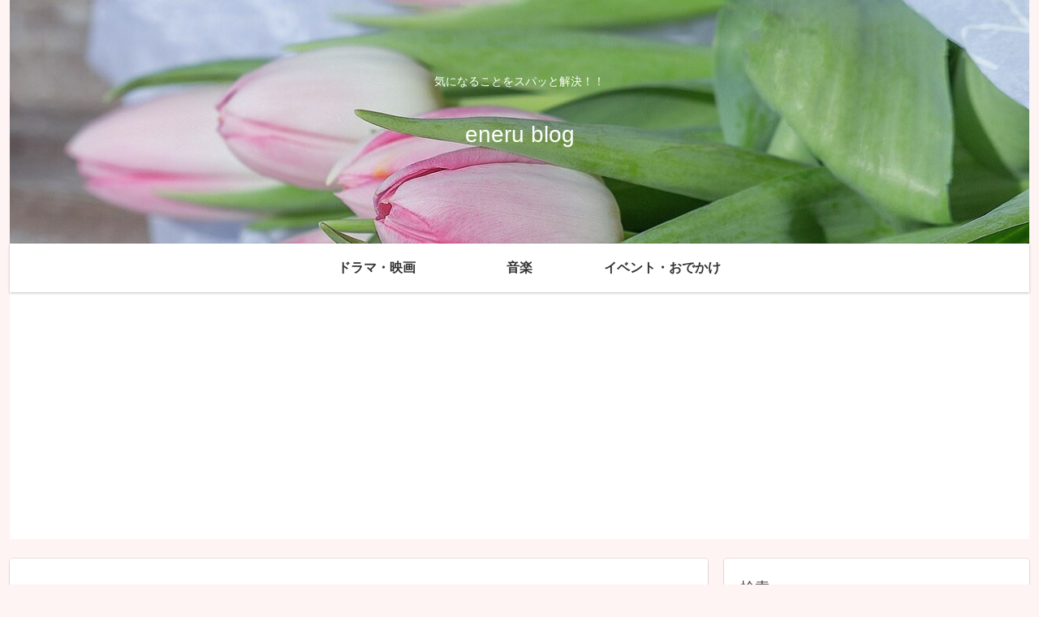

--- FILE ---
content_type: text/html; charset=utf-8
request_url: https://www.google.com/recaptcha/api2/anchor?ar=1&k=6LcQf4EkAAAAADFtGk92haxRWKjqYKP5zCrC9IKI&co=aHR0cHM6Ly9nb29kcGVvcGxlLW1vdmllMjAxOS5jb206NDQz&hl=en&v=PoyoqOPhxBO7pBk68S4YbpHZ&size=invisible&anchor-ms=20000&execute-ms=30000&cb=svtz5cf1rgpw
body_size: 48739
content:
<!DOCTYPE HTML><html dir="ltr" lang="en"><head><meta http-equiv="Content-Type" content="text/html; charset=UTF-8">
<meta http-equiv="X-UA-Compatible" content="IE=edge">
<title>reCAPTCHA</title>
<style type="text/css">
/* cyrillic-ext */
@font-face {
  font-family: 'Roboto';
  font-style: normal;
  font-weight: 400;
  font-stretch: 100%;
  src: url(//fonts.gstatic.com/s/roboto/v48/KFO7CnqEu92Fr1ME7kSn66aGLdTylUAMa3GUBHMdazTgWw.woff2) format('woff2');
  unicode-range: U+0460-052F, U+1C80-1C8A, U+20B4, U+2DE0-2DFF, U+A640-A69F, U+FE2E-FE2F;
}
/* cyrillic */
@font-face {
  font-family: 'Roboto';
  font-style: normal;
  font-weight: 400;
  font-stretch: 100%;
  src: url(//fonts.gstatic.com/s/roboto/v48/KFO7CnqEu92Fr1ME7kSn66aGLdTylUAMa3iUBHMdazTgWw.woff2) format('woff2');
  unicode-range: U+0301, U+0400-045F, U+0490-0491, U+04B0-04B1, U+2116;
}
/* greek-ext */
@font-face {
  font-family: 'Roboto';
  font-style: normal;
  font-weight: 400;
  font-stretch: 100%;
  src: url(//fonts.gstatic.com/s/roboto/v48/KFO7CnqEu92Fr1ME7kSn66aGLdTylUAMa3CUBHMdazTgWw.woff2) format('woff2');
  unicode-range: U+1F00-1FFF;
}
/* greek */
@font-face {
  font-family: 'Roboto';
  font-style: normal;
  font-weight: 400;
  font-stretch: 100%;
  src: url(//fonts.gstatic.com/s/roboto/v48/KFO7CnqEu92Fr1ME7kSn66aGLdTylUAMa3-UBHMdazTgWw.woff2) format('woff2');
  unicode-range: U+0370-0377, U+037A-037F, U+0384-038A, U+038C, U+038E-03A1, U+03A3-03FF;
}
/* math */
@font-face {
  font-family: 'Roboto';
  font-style: normal;
  font-weight: 400;
  font-stretch: 100%;
  src: url(//fonts.gstatic.com/s/roboto/v48/KFO7CnqEu92Fr1ME7kSn66aGLdTylUAMawCUBHMdazTgWw.woff2) format('woff2');
  unicode-range: U+0302-0303, U+0305, U+0307-0308, U+0310, U+0312, U+0315, U+031A, U+0326-0327, U+032C, U+032F-0330, U+0332-0333, U+0338, U+033A, U+0346, U+034D, U+0391-03A1, U+03A3-03A9, U+03B1-03C9, U+03D1, U+03D5-03D6, U+03F0-03F1, U+03F4-03F5, U+2016-2017, U+2034-2038, U+203C, U+2040, U+2043, U+2047, U+2050, U+2057, U+205F, U+2070-2071, U+2074-208E, U+2090-209C, U+20D0-20DC, U+20E1, U+20E5-20EF, U+2100-2112, U+2114-2115, U+2117-2121, U+2123-214F, U+2190, U+2192, U+2194-21AE, U+21B0-21E5, U+21F1-21F2, U+21F4-2211, U+2213-2214, U+2216-22FF, U+2308-230B, U+2310, U+2319, U+231C-2321, U+2336-237A, U+237C, U+2395, U+239B-23B7, U+23D0, U+23DC-23E1, U+2474-2475, U+25AF, U+25B3, U+25B7, U+25BD, U+25C1, U+25CA, U+25CC, U+25FB, U+266D-266F, U+27C0-27FF, U+2900-2AFF, U+2B0E-2B11, U+2B30-2B4C, U+2BFE, U+3030, U+FF5B, U+FF5D, U+1D400-1D7FF, U+1EE00-1EEFF;
}
/* symbols */
@font-face {
  font-family: 'Roboto';
  font-style: normal;
  font-weight: 400;
  font-stretch: 100%;
  src: url(//fonts.gstatic.com/s/roboto/v48/KFO7CnqEu92Fr1ME7kSn66aGLdTylUAMaxKUBHMdazTgWw.woff2) format('woff2');
  unicode-range: U+0001-000C, U+000E-001F, U+007F-009F, U+20DD-20E0, U+20E2-20E4, U+2150-218F, U+2190, U+2192, U+2194-2199, U+21AF, U+21E6-21F0, U+21F3, U+2218-2219, U+2299, U+22C4-22C6, U+2300-243F, U+2440-244A, U+2460-24FF, U+25A0-27BF, U+2800-28FF, U+2921-2922, U+2981, U+29BF, U+29EB, U+2B00-2BFF, U+4DC0-4DFF, U+FFF9-FFFB, U+10140-1018E, U+10190-1019C, U+101A0, U+101D0-101FD, U+102E0-102FB, U+10E60-10E7E, U+1D2C0-1D2D3, U+1D2E0-1D37F, U+1F000-1F0FF, U+1F100-1F1AD, U+1F1E6-1F1FF, U+1F30D-1F30F, U+1F315, U+1F31C, U+1F31E, U+1F320-1F32C, U+1F336, U+1F378, U+1F37D, U+1F382, U+1F393-1F39F, U+1F3A7-1F3A8, U+1F3AC-1F3AF, U+1F3C2, U+1F3C4-1F3C6, U+1F3CA-1F3CE, U+1F3D4-1F3E0, U+1F3ED, U+1F3F1-1F3F3, U+1F3F5-1F3F7, U+1F408, U+1F415, U+1F41F, U+1F426, U+1F43F, U+1F441-1F442, U+1F444, U+1F446-1F449, U+1F44C-1F44E, U+1F453, U+1F46A, U+1F47D, U+1F4A3, U+1F4B0, U+1F4B3, U+1F4B9, U+1F4BB, U+1F4BF, U+1F4C8-1F4CB, U+1F4D6, U+1F4DA, U+1F4DF, U+1F4E3-1F4E6, U+1F4EA-1F4ED, U+1F4F7, U+1F4F9-1F4FB, U+1F4FD-1F4FE, U+1F503, U+1F507-1F50B, U+1F50D, U+1F512-1F513, U+1F53E-1F54A, U+1F54F-1F5FA, U+1F610, U+1F650-1F67F, U+1F687, U+1F68D, U+1F691, U+1F694, U+1F698, U+1F6AD, U+1F6B2, U+1F6B9-1F6BA, U+1F6BC, U+1F6C6-1F6CF, U+1F6D3-1F6D7, U+1F6E0-1F6EA, U+1F6F0-1F6F3, U+1F6F7-1F6FC, U+1F700-1F7FF, U+1F800-1F80B, U+1F810-1F847, U+1F850-1F859, U+1F860-1F887, U+1F890-1F8AD, U+1F8B0-1F8BB, U+1F8C0-1F8C1, U+1F900-1F90B, U+1F93B, U+1F946, U+1F984, U+1F996, U+1F9E9, U+1FA00-1FA6F, U+1FA70-1FA7C, U+1FA80-1FA89, U+1FA8F-1FAC6, U+1FACE-1FADC, U+1FADF-1FAE9, U+1FAF0-1FAF8, U+1FB00-1FBFF;
}
/* vietnamese */
@font-face {
  font-family: 'Roboto';
  font-style: normal;
  font-weight: 400;
  font-stretch: 100%;
  src: url(//fonts.gstatic.com/s/roboto/v48/KFO7CnqEu92Fr1ME7kSn66aGLdTylUAMa3OUBHMdazTgWw.woff2) format('woff2');
  unicode-range: U+0102-0103, U+0110-0111, U+0128-0129, U+0168-0169, U+01A0-01A1, U+01AF-01B0, U+0300-0301, U+0303-0304, U+0308-0309, U+0323, U+0329, U+1EA0-1EF9, U+20AB;
}
/* latin-ext */
@font-face {
  font-family: 'Roboto';
  font-style: normal;
  font-weight: 400;
  font-stretch: 100%;
  src: url(//fonts.gstatic.com/s/roboto/v48/KFO7CnqEu92Fr1ME7kSn66aGLdTylUAMa3KUBHMdazTgWw.woff2) format('woff2');
  unicode-range: U+0100-02BA, U+02BD-02C5, U+02C7-02CC, U+02CE-02D7, U+02DD-02FF, U+0304, U+0308, U+0329, U+1D00-1DBF, U+1E00-1E9F, U+1EF2-1EFF, U+2020, U+20A0-20AB, U+20AD-20C0, U+2113, U+2C60-2C7F, U+A720-A7FF;
}
/* latin */
@font-face {
  font-family: 'Roboto';
  font-style: normal;
  font-weight: 400;
  font-stretch: 100%;
  src: url(//fonts.gstatic.com/s/roboto/v48/KFO7CnqEu92Fr1ME7kSn66aGLdTylUAMa3yUBHMdazQ.woff2) format('woff2');
  unicode-range: U+0000-00FF, U+0131, U+0152-0153, U+02BB-02BC, U+02C6, U+02DA, U+02DC, U+0304, U+0308, U+0329, U+2000-206F, U+20AC, U+2122, U+2191, U+2193, U+2212, U+2215, U+FEFF, U+FFFD;
}
/* cyrillic-ext */
@font-face {
  font-family: 'Roboto';
  font-style: normal;
  font-weight: 500;
  font-stretch: 100%;
  src: url(//fonts.gstatic.com/s/roboto/v48/KFO7CnqEu92Fr1ME7kSn66aGLdTylUAMa3GUBHMdazTgWw.woff2) format('woff2');
  unicode-range: U+0460-052F, U+1C80-1C8A, U+20B4, U+2DE0-2DFF, U+A640-A69F, U+FE2E-FE2F;
}
/* cyrillic */
@font-face {
  font-family: 'Roboto';
  font-style: normal;
  font-weight: 500;
  font-stretch: 100%;
  src: url(//fonts.gstatic.com/s/roboto/v48/KFO7CnqEu92Fr1ME7kSn66aGLdTylUAMa3iUBHMdazTgWw.woff2) format('woff2');
  unicode-range: U+0301, U+0400-045F, U+0490-0491, U+04B0-04B1, U+2116;
}
/* greek-ext */
@font-face {
  font-family: 'Roboto';
  font-style: normal;
  font-weight: 500;
  font-stretch: 100%;
  src: url(//fonts.gstatic.com/s/roboto/v48/KFO7CnqEu92Fr1ME7kSn66aGLdTylUAMa3CUBHMdazTgWw.woff2) format('woff2');
  unicode-range: U+1F00-1FFF;
}
/* greek */
@font-face {
  font-family: 'Roboto';
  font-style: normal;
  font-weight: 500;
  font-stretch: 100%;
  src: url(//fonts.gstatic.com/s/roboto/v48/KFO7CnqEu92Fr1ME7kSn66aGLdTylUAMa3-UBHMdazTgWw.woff2) format('woff2');
  unicode-range: U+0370-0377, U+037A-037F, U+0384-038A, U+038C, U+038E-03A1, U+03A3-03FF;
}
/* math */
@font-face {
  font-family: 'Roboto';
  font-style: normal;
  font-weight: 500;
  font-stretch: 100%;
  src: url(//fonts.gstatic.com/s/roboto/v48/KFO7CnqEu92Fr1ME7kSn66aGLdTylUAMawCUBHMdazTgWw.woff2) format('woff2');
  unicode-range: U+0302-0303, U+0305, U+0307-0308, U+0310, U+0312, U+0315, U+031A, U+0326-0327, U+032C, U+032F-0330, U+0332-0333, U+0338, U+033A, U+0346, U+034D, U+0391-03A1, U+03A3-03A9, U+03B1-03C9, U+03D1, U+03D5-03D6, U+03F0-03F1, U+03F4-03F5, U+2016-2017, U+2034-2038, U+203C, U+2040, U+2043, U+2047, U+2050, U+2057, U+205F, U+2070-2071, U+2074-208E, U+2090-209C, U+20D0-20DC, U+20E1, U+20E5-20EF, U+2100-2112, U+2114-2115, U+2117-2121, U+2123-214F, U+2190, U+2192, U+2194-21AE, U+21B0-21E5, U+21F1-21F2, U+21F4-2211, U+2213-2214, U+2216-22FF, U+2308-230B, U+2310, U+2319, U+231C-2321, U+2336-237A, U+237C, U+2395, U+239B-23B7, U+23D0, U+23DC-23E1, U+2474-2475, U+25AF, U+25B3, U+25B7, U+25BD, U+25C1, U+25CA, U+25CC, U+25FB, U+266D-266F, U+27C0-27FF, U+2900-2AFF, U+2B0E-2B11, U+2B30-2B4C, U+2BFE, U+3030, U+FF5B, U+FF5D, U+1D400-1D7FF, U+1EE00-1EEFF;
}
/* symbols */
@font-face {
  font-family: 'Roboto';
  font-style: normal;
  font-weight: 500;
  font-stretch: 100%;
  src: url(//fonts.gstatic.com/s/roboto/v48/KFO7CnqEu92Fr1ME7kSn66aGLdTylUAMaxKUBHMdazTgWw.woff2) format('woff2');
  unicode-range: U+0001-000C, U+000E-001F, U+007F-009F, U+20DD-20E0, U+20E2-20E4, U+2150-218F, U+2190, U+2192, U+2194-2199, U+21AF, U+21E6-21F0, U+21F3, U+2218-2219, U+2299, U+22C4-22C6, U+2300-243F, U+2440-244A, U+2460-24FF, U+25A0-27BF, U+2800-28FF, U+2921-2922, U+2981, U+29BF, U+29EB, U+2B00-2BFF, U+4DC0-4DFF, U+FFF9-FFFB, U+10140-1018E, U+10190-1019C, U+101A0, U+101D0-101FD, U+102E0-102FB, U+10E60-10E7E, U+1D2C0-1D2D3, U+1D2E0-1D37F, U+1F000-1F0FF, U+1F100-1F1AD, U+1F1E6-1F1FF, U+1F30D-1F30F, U+1F315, U+1F31C, U+1F31E, U+1F320-1F32C, U+1F336, U+1F378, U+1F37D, U+1F382, U+1F393-1F39F, U+1F3A7-1F3A8, U+1F3AC-1F3AF, U+1F3C2, U+1F3C4-1F3C6, U+1F3CA-1F3CE, U+1F3D4-1F3E0, U+1F3ED, U+1F3F1-1F3F3, U+1F3F5-1F3F7, U+1F408, U+1F415, U+1F41F, U+1F426, U+1F43F, U+1F441-1F442, U+1F444, U+1F446-1F449, U+1F44C-1F44E, U+1F453, U+1F46A, U+1F47D, U+1F4A3, U+1F4B0, U+1F4B3, U+1F4B9, U+1F4BB, U+1F4BF, U+1F4C8-1F4CB, U+1F4D6, U+1F4DA, U+1F4DF, U+1F4E3-1F4E6, U+1F4EA-1F4ED, U+1F4F7, U+1F4F9-1F4FB, U+1F4FD-1F4FE, U+1F503, U+1F507-1F50B, U+1F50D, U+1F512-1F513, U+1F53E-1F54A, U+1F54F-1F5FA, U+1F610, U+1F650-1F67F, U+1F687, U+1F68D, U+1F691, U+1F694, U+1F698, U+1F6AD, U+1F6B2, U+1F6B9-1F6BA, U+1F6BC, U+1F6C6-1F6CF, U+1F6D3-1F6D7, U+1F6E0-1F6EA, U+1F6F0-1F6F3, U+1F6F7-1F6FC, U+1F700-1F7FF, U+1F800-1F80B, U+1F810-1F847, U+1F850-1F859, U+1F860-1F887, U+1F890-1F8AD, U+1F8B0-1F8BB, U+1F8C0-1F8C1, U+1F900-1F90B, U+1F93B, U+1F946, U+1F984, U+1F996, U+1F9E9, U+1FA00-1FA6F, U+1FA70-1FA7C, U+1FA80-1FA89, U+1FA8F-1FAC6, U+1FACE-1FADC, U+1FADF-1FAE9, U+1FAF0-1FAF8, U+1FB00-1FBFF;
}
/* vietnamese */
@font-face {
  font-family: 'Roboto';
  font-style: normal;
  font-weight: 500;
  font-stretch: 100%;
  src: url(//fonts.gstatic.com/s/roboto/v48/KFO7CnqEu92Fr1ME7kSn66aGLdTylUAMa3OUBHMdazTgWw.woff2) format('woff2');
  unicode-range: U+0102-0103, U+0110-0111, U+0128-0129, U+0168-0169, U+01A0-01A1, U+01AF-01B0, U+0300-0301, U+0303-0304, U+0308-0309, U+0323, U+0329, U+1EA0-1EF9, U+20AB;
}
/* latin-ext */
@font-face {
  font-family: 'Roboto';
  font-style: normal;
  font-weight: 500;
  font-stretch: 100%;
  src: url(//fonts.gstatic.com/s/roboto/v48/KFO7CnqEu92Fr1ME7kSn66aGLdTylUAMa3KUBHMdazTgWw.woff2) format('woff2');
  unicode-range: U+0100-02BA, U+02BD-02C5, U+02C7-02CC, U+02CE-02D7, U+02DD-02FF, U+0304, U+0308, U+0329, U+1D00-1DBF, U+1E00-1E9F, U+1EF2-1EFF, U+2020, U+20A0-20AB, U+20AD-20C0, U+2113, U+2C60-2C7F, U+A720-A7FF;
}
/* latin */
@font-face {
  font-family: 'Roboto';
  font-style: normal;
  font-weight: 500;
  font-stretch: 100%;
  src: url(//fonts.gstatic.com/s/roboto/v48/KFO7CnqEu92Fr1ME7kSn66aGLdTylUAMa3yUBHMdazQ.woff2) format('woff2');
  unicode-range: U+0000-00FF, U+0131, U+0152-0153, U+02BB-02BC, U+02C6, U+02DA, U+02DC, U+0304, U+0308, U+0329, U+2000-206F, U+20AC, U+2122, U+2191, U+2193, U+2212, U+2215, U+FEFF, U+FFFD;
}
/* cyrillic-ext */
@font-face {
  font-family: 'Roboto';
  font-style: normal;
  font-weight: 900;
  font-stretch: 100%;
  src: url(//fonts.gstatic.com/s/roboto/v48/KFO7CnqEu92Fr1ME7kSn66aGLdTylUAMa3GUBHMdazTgWw.woff2) format('woff2');
  unicode-range: U+0460-052F, U+1C80-1C8A, U+20B4, U+2DE0-2DFF, U+A640-A69F, U+FE2E-FE2F;
}
/* cyrillic */
@font-face {
  font-family: 'Roboto';
  font-style: normal;
  font-weight: 900;
  font-stretch: 100%;
  src: url(//fonts.gstatic.com/s/roboto/v48/KFO7CnqEu92Fr1ME7kSn66aGLdTylUAMa3iUBHMdazTgWw.woff2) format('woff2');
  unicode-range: U+0301, U+0400-045F, U+0490-0491, U+04B0-04B1, U+2116;
}
/* greek-ext */
@font-face {
  font-family: 'Roboto';
  font-style: normal;
  font-weight: 900;
  font-stretch: 100%;
  src: url(//fonts.gstatic.com/s/roboto/v48/KFO7CnqEu92Fr1ME7kSn66aGLdTylUAMa3CUBHMdazTgWw.woff2) format('woff2');
  unicode-range: U+1F00-1FFF;
}
/* greek */
@font-face {
  font-family: 'Roboto';
  font-style: normal;
  font-weight: 900;
  font-stretch: 100%;
  src: url(//fonts.gstatic.com/s/roboto/v48/KFO7CnqEu92Fr1ME7kSn66aGLdTylUAMa3-UBHMdazTgWw.woff2) format('woff2');
  unicode-range: U+0370-0377, U+037A-037F, U+0384-038A, U+038C, U+038E-03A1, U+03A3-03FF;
}
/* math */
@font-face {
  font-family: 'Roboto';
  font-style: normal;
  font-weight: 900;
  font-stretch: 100%;
  src: url(//fonts.gstatic.com/s/roboto/v48/KFO7CnqEu92Fr1ME7kSn66aGLdTylUAMawCUBHMdazTgWw.woff2) format('woff2');
  unicode-range: U+0302-0303, U+0305, U+0307-0308, U+0310, U+0312, U+0315, U+031A, U+0326-0327, U+032C, U+032F-0330, U+0332-0333, U+0338, U+033A, U+0346, U+034D, U+0391-03A1, U+03A3-03A9, U+03B1-03C9, U+03D1, U+03D5-03D6, U+03F0-03F1, U+03F4-03F5, U+2016-2017, U+2034-2038, U+203C, U+2040, U+2043, U+2047, U+2050, U+2057, U+205F, U+2070-2071, U+2074-208E, U+2090-209C, U+20D0-20DC, U+20E1, U+20E5-20EF, U+2100-2112, U+2114-2115, U+2117-2121, U+2123-214F, U+2190, U+2192, U+2194-21AE, U+21B0-21E5, U+21F1-21F2, U+21F4-2211, U+2213-2214, U+2216-22FF, U+2308-230B, U+2310, U+2319, U+231C-2321, U+2336-237A, U+237C, U+2395, U+239B-23B7, U+23D0, U+23DC-23E1, U+2474-2475, U+25AF, U+25B3, U+25B7, U+25BD, U+25C1, U+25CA, U+25CC, U+25FB, U+266D-266F, U+27C0-27FF, U+2900-2AFF, U+2B0E-2B11, U+2B30-2B4C, U+2BFE, U+3030, U+FF5B, U+FF5D, U+1D400-1D7FF, U+1EE00-1EEFF;
}
/* symbols */
@font-face {
  font-family: 'Roboto';
  font-style: normal;
  font-weight: 900;
  font-stretch: 100%;
  src: url(//fonts.gstatic.com/s/roboto/v48/KFO7CnqEu92Fr1ME7kSn66aGLdTylUAMaxKUBHMdazTgWw.woff2) format('woff2');
  unicode-range: U+0001-000C, U+000E-001F, U+007F-009F, U+20DD-20E0, U+20E2-20E4, U+2150-218F, U+2190, U+2192, U+2194-2199, U+21AF, U+21E6-21F0, U+21F3, U+2218-2219, U+2299, U+22C4-22C6, U+2300-243F, U+2440-244A, U+2460-24FF, U+25A0-27BF, U+2800-28FF, U+2921-2922, U+2981, U+29BF, U+29EB, U+2B00-2BFF, U+4DC0-4DFF, U+FFF9-FFFB, U+10140-1018E, U+10190-1019C, U+101A0, U+101D0-101FD, U+102E0-102FB, U+10E60-10E7E, U+1D2C0-1D2D3, U+1D2E0-1D37F, U+1F000-1F0FF, U+1F100-1F1AD, U+1F1E6-1F1FF, U+1F30D-1F30F, U+1F315, U+1F31C, U+1F31E, U+1F320-1F32C, U+1F336, U+1F378, U+1F37D, U+1F382, U+1F393-1F39F, U+1F3A7-1F3A8, U+1F3AC-1F3AF, U+1F3C2, U+1F3C4-1F3C6, U+1F3CA-1F3CE, U+1F3D4-1F3E0, U+1F3ED, U+1F3F1-1F3F3, U+1F3F5-1F3F7, U+1F408, U+1F415, U+1F41F, U+1F426, U+1F43F, U+1F441-1F442, U+1F444, U+1F446-1F449, U+1F44C-1F44E, U+1F453, U+1F46A, U+1F47D, U+1F4A3, U+1F4B0, U+1F4B3, U+1F4B9, U+1F4BB, U+1F4BF, U+1F4C8-1F4CB, U+1F4D6, U+1F4DA, U+1F4DF, U+1F4E3-1F4E6, U+1F4EA-1F4ED, U+1F4F7, U+1F4F9-1F4FB, U+1F4FD-1F4FE, U+1F503, U+1F507-1F50B, U+1F50D, U+1F512-1F513, U+1F53E-1F54A, U+1F54F-1F5FA, U+1F610, U+1F650-1F67F, U+1F687, U+1F68D, U+1F691, U+1F694, U+1F698, U+1F6AD, U+1F6B2, U+1F6B9-1F6BA, U+1F6BC, U+1F6C6-1F6CF, U+1F6D3-1F6D7, U+1F6E0-1F6EA, U+1F6F0-1F6F3, U+1F6F7-1F6FC, U+1F700-1F7FF, U+1F800-1F80B, U+1F810-1F847, U+1F850-1F859, U+1F860-1F887, U+1F890-1F8AD, U+1F8B0-1F8BB, U+1F8C0-1F8C1, U+1F900-1F90B, U+1F93B, U+1F946, U+1F984, U+1F996, U+1F9E9, U+1FA00-1FA6F, U+1FA70-1FA7C, U+1FA80-1FA89, U+1FA8F-1FAC6, U+1FACE-1FADC, U+1FADF-1FAE9, U+1FAF0-1FAF8, U+1FB00-1FBFF;
}
/* vietnamese */
@font-face {
  font-family: 'Roboto';
  font-style: normal;
  font-weight: 900;
  font-stretch: 100%;
  src: url(//fonts.gstatic.com/s/roboto/v48/KFO7CnqEu92Fr1ME7kSn66aGLdTylUAMa3OUBHMdazTgWw.woff2) format('woff2');
  unicode-range: U+0102-0103, U+0110-0111, U+0128-0129, U+0168-0169, U+01A0-01A1, U+01AF-01B0, U+0300-0301, U+0303-0304, U+0308-0309, U+0323, U+0329, U+1EA0-1EF9, U+20AB;
}
/* latin-ext */
@font-face {
  font-family: 'Roboto';
  font-style: normal;
  font-weight: 900;
  font-stretch: 100%;
  src: url(//fonts.gstatic.com/s/roboto/v48/KFO7CnqEu92Fr1ME7kSn66aGLdTylUAMa3KUBHMdazTgWw.woff2) format('woff2');
  unicode-range: U+0100-02BA, U+02BD-02C5, U+02C7-02CC, U+02CE-02D7, U+02DD-02FF, U+0304, U+0308, U+0329, U+1D00-1DBF, U+1E00-1E9F, U+1EF2-1EFF, U+2020, U+20A0-20AB, U+20AD-20C0, U+2113, U+2C60-2C7F, U+A720-A7FF;
}
/* latin */
@font-face {
  font-family: 'Roboto';
  font-style: normal;
  font-weight: 900;
  font-stretch: 100%;
  src: url(//fonts.gstatic.com/s/roboto/v48/KFO7CnqEu92Fr1ME7kSn66aGLdTylUAMa3yUBHMdazQ.woff2) format('woff2');
  unicode-range: U+0000-00FF, U+0131, U+0152-0153, U+02BB-02BC, U+02C6, U+02DA, U+02DC, U+0304, U+0308, U+0329, U+2000-206F, U+20AC, U+2122, U+2191, U+2193, U+2212, U+2215, U+FEFF, U+FFFD;
}

</style>
<link rel="stylesheet" type="text/css" href="https://www.gstatic.com/recaptcha/releases/PoyoqOPhxBO7pBk68S4YbpHZ/styles__ltr.css">
<script nonce="lIA2wmR2Rh9f-eHyMkiJ1g" type="text/javascript">window['__recaptcha_api'] = 'https://www.google.com/recaptcha/api2/';</script>
<script type="text/javascript" src="https://www.gstatic.com/recaptcha/releases/PoyoqOPhxBO7pBk68S4YbpHZ/recaptcha__en.js" nonce="lIA2wmR2Rh9f-eHyMkiJ1g">
      
    </script></head>
<body><div id="rc-anchor-alert" class="rc-anchor-alert"></div>
<input type="hidden" id="recaptcha-token" value="[base64]">
<script type="text/javascript" nonce="lIA2wmR2Rh9f-eHyMkiJ1g">
      recaptcha.anchor.Main.init("[\x22ainput\x22,[\x22bgdata\x22,\x22\x22,\[base64]/[base64]/[base64]/bmV3IHJbeF0oY1swXSk6RT09Mj9uZXcgclt4XShjWzBdLGNbMV0pOkU9PTM/bmV3IHJbeF0oY1swXSxjWzFdLGNbMl0pOkU9PTQ/[base64]/[base64]/[base64]/[base64]/[base64]/[base64]/[base64]/[base64]\x22,\[base64]\\u003d\\u003d\x22,\[base64]/[base64]/CrWxqwr9Mw5jCscOHRwRnOV5xVsOHUMKFZsKBw43CuMOpwooVwpc7TUTCpsO8OiY/wobDtsKGdio1S8KNJGzCrUMywqsKFsOPw6gDwoxDJXReJwYyw5AJM8Kdw73Dgz8fQwLCgMKqRETCpsOkw7B0JRpfDE7Dg0rCqMKJw43DhcKwEsO7w70yw7jCm8KyCcONfsOXA11gw5dQMsOJwoNvw5vChnXCqsKbN8Kkwp/[base64]/[base64]/[base64]/CvFI8JcO1w7nCgsOkSMKMeA7Dl041w5wOwrDCk8OTMVpgwo/DtsKECVrDqcKXw4TCk0bDsMKmwpwlHMKSw65pWiXDiMKGwpPDtWPCoxrDpcO+NmXCr8O1dUPDj8Kuw6AqwpnCrgVhwrrCj0TCoC/DuMO4w4TDpVQ+w6vCuMKWwoPDjXLCpcKww5PDr8KGM8KdCzsjLMKUbWBjHGQqw7t5w6zDmD/ClUHDmMOdEyrDjyzCvMO8FsK9wpDCsMOcw64Mw4HCvXLCrm0ZVks0w5PDqBjDocONw5nCqsK4L8OSw6ZPJDBfwq0eKnNsJgB7NMOcHhHDm8K5ZhQywowewo7DhcOMasK/[base64]/Dln0xwrt1bsKfCMOSw4V8RsKIeDbDp39zwoAlwphcfjxEesKpT8K1wrN3VsKvb8OGQnQFwqTDthzDpcKswrxlBF4sXToiw6bDvcOWw4fCtsO7fFrDk1crbcKew4QnbsOnw4TCgS8Cw5HCmMKvQwJzwqU8VcOeFcK3wrN8C2bDgUtTbcOZIgTCqcK+LsK7bGPDqG/DhsOmUR0pw495wo/CpwLCqjbCoR7CtcOUwozCqMKxesO/w4lOJcOsw4wWwq5FTsOsCSjCpQNwwoDDscODw6XCtWrDnnPCnEgeA8O0e8KMMSHDt8OCw7dTw6oFcxDCkH3DoMKsw6/Ds8KmwqrDgsOAwqnCmSvClx4EcXTDoxI5wpTDuMO/BDo2OAktw6HCtcOGw4UTTMOIXsOOIjwHwoPDg8O+wp3CucKNahrCpsOxw65bw7fCkRkYScK4w6hqGTXDmMOEM8KiGHnChUUHamVoTcODb8KnwpwCEcOYwp/[base64]/Cs1UDwrnCoXzDvFDCqMKPQsOVwpxmwq3CiGTCvUHDusOzKALCu8OmZ8KGwpzDnXt3e1TCisO6OlbCknh6w6zDssK5SG/Ds8KdwoQCwooKP8KTBsKCVV7CtnrCqwErw5ADR1nCu8OKw5nDm8OiwqPCgsOzw5t2wolcwoLDo8OpwpjCoMOwwrkGw4XCmQnCo0R7w7PCr8Ozwq/[base64]/[base64]/CusOFIVEID8ODEQTCkmrCk1s5VhMIw4N/wr7CqS7DmgLDr11twrHCvlrDnUwRw4gTwo3CjHTDt8Olw5VkAkg6bMKsworDvsKVw6DDiMO/w4LCo1s4KcOXwr9BwpDDjcKaKBZlwrvDpRZ/O8K4w6DCssO7HcOmwqIdLMOVAMKLYmh7w6giAMK2w7TDtA/CgsOgSSEBTGUcw5fCsyZLwqDDnxNQUMKiwoJWcMOnw7zDjlnDrcOXworDnnJvdTPDj8K+aEbDkzcEITHDrcKlwobDgcOsw7DCvg3Cv8OHGxPCncOMwo0uw6fDqzxQw4QZQ8KVVcKVwonDisKgU2hjw7XDuQg/cDojQsKcw4oRbsObwqvCpFvDsghuWcOBGRXCncO4wo/DjsKTwo/DvVlwehogbSJ8BMKaw5JbBljDtMKaK8KrShbCpyzCtx7Cs8Oew6/DuTLCrsK1w6DCtsOaTcKUJcOEOBLCsk4eMMOlw5LCmcOxwobDgsK6w69Awqhww5vDqMKsRsKJwqLCuE7Cp8KedlLDnMOywr8TIxnCqcKlK8OzBsKaw7PCp8KMYBfDvF/CuMKCw7QBwr9Bw65SeGskChlfwobCvBnDsglOSzZSw6QNYigNGMOhHUdmw4ASPBgewqYxfcKyYMKkWWbDqn3DiMKqw4XDlWPCpcOxHy4wEUHCucK8w4jDgMKNb8OrO8O+w4DCrXXDpMKpJhDDvcO/GMOJw7zCgcObThHDh3bDk1jCu8KBccOtNcOZH8OAw5QYN8OWw7zCiMOPY3TCiQgQwrrCimwvwpcGwonDo8KQw6osLsO1wr/[base64]/w54Gw5dbZnsdwo5wIVMRI8O7SWvDqUYLHWItw7zDmMOcbcOJccO6w4YMw6RIw63CicK6wpzCkcKkKw7DvnbDgC5AVyrCosO7wpsISz96w5DCh1R1w7HDkMKKccOjwoAtwqFOwpprwpNpwrvDnXTCslXDhxLDrx/[base64]/ecKKw5hhHAzDljfCkhxpen1OSDjDpMOXwofCoV3CowsIMiVRwqw4Flg/[base64]/RsKWwovDv8Ohw5giDsOnwpLDo8KRX8KhAQTDqMORw7TCvxbDvUnCqsKsw7LDpcORZ8OCw47Ct8OVSCbClE3DpXbDnMOowqwdwqzDvyB/w4l/wpcJCMOcwpPCqlLDhMKFIsKdKzxYT8KLGwzDgMO3HSE0KsKhN8Klw68CwpfCjTpqBcO/wocYayvDjMKmw7PDhsKYwr5+w6LCsRoyAcKVw5VoWx7Cr8KBBMKhw6PDr8OvTMOYb8K7wo1US0oXwqrDqAwqR8OiwoLCnjIZOsKewrpqw4ouBi0cwpstMn02wqhywqElXEFIwq7DrcKvw4I2woM2Uz/DgsOOISbDm8KScsO8wp/DnmgMXsKhwp5kwokIwo5EwqsFJmHDsTXDrcKbOMOdw5gAcMO3wqbDkcOHw60wwoJVEyU2wrXCpcOaAhlTayzChsOmwrsow4o0BXwJw67DmsKCworDiWLCg8OCwrkSBsOmaHhnLQF3w4rDgC7Cp8K/YcK3wpENw6Ajw5peUiLCn19bf3BkJQjClSfDhMKNwqglwqPDlcOVUcKNwoF3wo/DpQTDrT3DkHUvZFs7A8OQATF3w7XClnpQHsOywrVyT07DmW9vw6tPw6F1HnnCsBkNwoHDkcKAwoBfKcKhw7lSbDPDhwVnA2MBwpPCgsKaF2Yqw4LDjMO2wrXCu8O8LcKlw63Dm8OGw7Fgw6nCvcOSw7QswqjCmcOEw5HDsRpPwr/CmjvDhMOfCmfCsRnCmhnCjyNfBMKZIFnDnw9pwoVKw5J/wofDgn8Jw4Z0w7rDhcKrw6VYwoLCr8KZPi40AcKIc8OJOsORwobDm3bDoS/CkwsQwrXCsGLDvlVXYsK3w77CscKHwr/ChcOzw6fCkMOGdsKvwoXDkhbDgg/DvsKSbsK1MMKCDFVow7TDpHnDrsOyOMOcbsKCJQ52YMKLesOzYSTDkhhdbcK1w7TCrcODw7HCoGsZw6Asw48cw5NBwp7CkDnDgwM5w5XDmw3CgsO+ZTERw4Jew5YCwqsWBcO0wrIuBsKEwqrCgcKnScKlanJCw6/CjMKTIRJvXX7CpsK2w7HCmyXDikLCtMKeIS7DksODw7DDtgcUbMOAwo8iTlYMf8Olw4PDshHDoyoYwotTOMKBTCVGwpTDvcOQUXQ/QynDmcKyCl7CqXzCnsK5RsOqQCETwodJHMKswobCth5vIcO7GsK0MErCtMKnwpV0w6nDk3jDvcOYwrcXbnEKw4zDtcOowoZhw4g2O8OwTx9RwpvCnMK1Y3HCrTfCtQ8ES8Ozw4EHNsK9biFuw4vDrl1xcMK4CsOkwr3CncKVIMKwwrPCmVHCusOrUVwBcxkbX2/DmjXDjMKEBcKOWsO8ViLDk38rdig3MMOjw5gOwqnDrhYHKkRHLsKAwoIYeTpzYRI/w6dSw5BwJ3oGUcKYw6NTwrACfVBKMX1TAhvCucOVHnMvw6/CtMOrC8KFDVbDowbCqRgyZwXDgMKoGMKRXMOww7vDj1zDqD1yw4fDmwDCk8KRwo0yccOyw5EXw7oVwpnDlMK4w7LDlcOcZMOKOzZSAcOUHScDWcKhwqPDjSrCicKIwrnDlMKaVRjCujdrbsOfCX7Cu8K+CMKWWUPCkcK1QsOAKsOZwo3Cpilew68pwpvCicKlwqxpOw/Ch8ORwq8YBS0rw4FFHcOGBCbDicK7ZFJpw6LCoHIYacOIWFTCi8Ozw4jClgXCgG/Cr8O7w7bCnWkHD8KUEWXDlETDpMKqw4lYwp/[base64]/DgcOzdMO4ccK2w4xiw71zDsOnw5IPwq9/w4seKcKYw67CmMO8A1saw7Q9wqPDncO7Z8OUw7jCsMKzwplIw7/DlcK2w7XCs8OEFwsGwrRQw6ckXUsfw6pKYMKONMKQwqshwo9YwoDDrcKrwoM6d8KPw6TCscKGY33DssKuESpNw59HeWrCu8OLJsOkwobDkMKiw4LDiCg7w4XCpsKQwpUUw7/[base64]/wq0BR0/DhsO2w4/CtcO6w7o4DVtLwoXDjlM6TFzCtiIiw4h2wr/DpykgwqM2BxZZw7cZwqXDm8K/w73Dvi9pwosfFsKSw5kEGMK1wo3CusKtYMKCw58iT1Uyw4vDpcO1Wx/[base64]/w4Qrdmcyw6Mqw63Du8O3w6U2VMKuUsKNX8KeExfCo3HDvSUiw4bCmsOlQRkeUTnDhXc5fFnCqsObHFnDlgvChnHCtFRew5hCT2zCsMKyfcKTw6TCjcKqw53CvVwhMsO1GT/[base64]/DgcKVDW8Bw73Cq8OKw5EFAB9VV1bCijhXwqDCg8KcfmfCiGJkFBTDvHDCmsKAPgltN0nCiVt8w6tZw5zChMOCwrfDj3TDv8K7FcO5w7/Cjj8iwrDCikLDp1gha1fDpVZwwq0aQ8O4w6wgwpBewqUmwp4aw7JPQcKnw4BJw7HDgyRgCjDDj8OFXsKjJcKcw6s/IcKoehHCkQYUwrPDimjDq0Zow7QTwqEGXwEVA1/DiXDCmMKLLsKfGUTDvcKmw4AwMWdGwqDCisKldQrDtDVGw7DDr8K0wp3Cp8KhZ8Kibl1+RxVqwr4pwpRbw6R/wqPClGTDoHfDuBd9w5jCkWcow5soYndYwrvCth/DrsKHLwZLPWrDn3bCu8KIOlfCucORw75KIT5FwrITe8KnC8KJwq9rw7QLaMOracKiwrV+wrDChXfCn8O9w5UUVMKZw4h8WGvCrV5IFcOzdsO+VcO7X8O1NEnDszXCjGTDsknCsRXDpMORw551wpJuwozCmcKrw6/CpHFEw7pNBMKtwq7CicOqwq/DgU8gN8KjBcKHw5s+fiPDv8O3w5UZN8KND8OxGkXCl8KHw6g8PnZneTTCvg/[base64]/Dsl/DnXkfC8OhEgbDhw1sw5TDnSNmwrBkwpk7P1/[base64]/DucKHwrQDHyLClMKRKHMTwozDjsKWJxA0K8OCwqzCgBfDhsOAdXo2wo7CvMK4ZcOtYlbDhsO7w47DhcKZw4nCvWY5w5dXQQ4Xw7gWWhJsQGXDl8OBeHjCiFfDmFHClcOkW2vDhMKCLmjChX/[base64]/CmwPCucOCw6/CghfDv8K0wrHDvcKRI8KhQFVRwq/CqzsOS8KkwoHDosK8w6zClcKnWcO1w6DDgcO4J8K/wqrCq8KTwqXDtH0LNhQYw6PCjTXCqlYWw7U9GT50wqklTMKAwoIFwpbClcKXJcKhRlpCdSDCrcOcPCljeMKSwrsufMOYw6zDh1QELsK/IcOWwqXDtFzDr8K2w6Q6J8KYw67CogMuwrzDqcK1w6Q/HTULcsOkdCbCqngZwqQOw5LCqA3CriPDosO7w5I1w63Cok/Cm8KQw57CkDPDi8KKZsOrw44FfCjCr8KuEhsowqd/wpXCgsKswr7CpcO2csKMwpBiYCDDpsO8VcOgScOkbsO7wo3CsgfCr8KZw4bCjVZENmEiw5NdUE3CrsOzCSdzNCVdw6VZw6nCtMO/LDLCvcO+OUzDn8Oywp3CqGDCrMK4SsKELsK2wqlWwrcqw5HDrBjCvWzCm8KHw7d8AzF5IcKAwr/DnlzCjMOyATDDp0Ixwp/[base64]/DhsKwAEzCkVbDoELCusKzwrrCpV9pUMOvLcOvBMKAwoVXwp3DmkrDoMOlw54ZPMKtJ8KlTcKTesKew6ZAw4lYwpRZdcK/wojDpcKGw51QwoXDt8Odw4VRwp8+wqIpwojDrwFQw6Yyw4DDssOVwrnCgTHCt2fCsBTCmTHDi8OKwonDusKgwrhkcg0UA0Zub3jCpxXDpcKww4fCscKDXcKPw7FwERnCjlEhd3rCmGNQdcKlFsKVG2/CombDiFPCqSrDhQTCqMOWCGNCw5bDoMOqKlfCpcKWbcOrwrhXwoHDuMOywrvCkMOWw7/Dj8O5O8KXV3DDlcKYTm4Mw4jDmXfDk8KGVcKjwrIGw5PCicO2w50KwpfCpFZPIsOrw5QxDX8xDm5ObS0qAcOzwpxQdQbCvmPDqDNjH33CpsKhw7dvZit3w5YGGXBnL1ZOw7Ilw4crw5YEwqHCmTXDoWfCjj7CrRXDiUpEMj0Id2HDphd/[base64]/ClMKjwqYmwrEdBMKjAMKJLMO3QQo1wotxCsK3wqPCoVLChVxEw5nCt8KDGcO9w6UMa8KMYRoqwohxwrgWc8KCA8KQfcOAYUJXwrvCmMOVF2ARWlNwAkoHdGvDt3MaFcOrUsOww7vDnsKaehVcUsO/AXwubcOKwrvDqDtvwqJXdBLCu0h0K0nDi8OMw5/Dk8KkG1TCkX5bITrDmHzDncKgElXCoUEzw77Ci8K6w6vCvRzDjXMGw73ChMOBw78lw5PCiMORVcOkKMKSw6TCrMOGDW82D0TDn8OTJMOywqoCIcKve0fDk8OXPcKPMT7DsVHCrcO8w7/Cl27CgsK1FMO8w7nCgCMZEynCrC4owonDn8KGa8OzfcKWAsKVw7vDuX/CqcO/[base64]/wojDtsO6EsKVEVnCqsOhwpZ7w6rDuMOHM8KFw6tkw7Q5G3RWwq59CEzCjx7ClBzDllXDhDXDg0pOw6bCjCXDt8OMw6/CvD7CpsOUbQguwoVaw6cdwr/[base64]/wrfCkDxGwo83w405w57Dh8KcwrHDpUnCimfDvsOLKxPDgSPCgsOnfX90w4Nnw4DDocOxwp5aWBvCicOaXGNXFGcfCMO3wql4wqx+CBJEw7ZQwq/Ds8ONw5fDqsKEwrN6RcOdw5ZDw4XCv8OYwqRdYsO3WgbDhcOXwpNLBsOCw7HCosOYW8Khw4xOw7d7w7BnwrfDu8Khw4F+wpbCu37DkWYAw67Dqh/CtBZ+XjXCk1fDsMO+w7jCnHTChMKcw6/[base64]/DqsOFw73Dh29IZ8KCw4M0w5DClcOfwqXCo8OVI8KGwoYFOMOaXcKDcsOpPGwOwoXCmcK8PMKVeRxdJsOgHHPDp8Ouw4oJdBLDoXfCjxzClsOgwo7DtynDuA7DtcOVwrkNw45Ywp97wo/[base64]/Clx/Cq8K/[base64]/IUXCscKgDMKRA3NpZ8OIH3/Co8OZw5/DuMO3IjXDscO+w4zDhcKXfRI6wrTCmErCgnQ6w4EiDsKMw7UlwpgpXMKUwoPCtQnCjwIoworCo8KHMiPDi8K+wpALecKwXhbClHzDhcOxwobDgzbDnMONVijDmmfDogNtL8KQwrgqwrEYw44Rw5hkwpwrPltuBgFUW8KKwr/[base64]/Dnj/CkzrDrcKlwoTCusO4ZMOsaMObbV9twoJCw6fCjCfDvsOXEcO2w4Vqw5LDohJvah/Dgh/Cmh1AwpbDhg0aCQ/Du8K9fEgUw6dWVcK3EX/CqDZaOMOCw51/w67Dv8KQQj/CisKOwppcHMOza1HDvT4xwp5ew4JMCmgAw6rDscOhw7QQM2ZtMmfCi8KmCcK9WcOhw4ZdKAEvwrICw6vCvkBxw4/DpcKSd8KLA8KVa8Kkc17CnXNVXWjCvsKlwrNrF8Oyw67Ds8OiSljCvx3Do8OFIsKiwoguwr/CosOawoDDmsKJSsORw7bCtHAZUMOKwo/CtsO+CXvDkWImG8OhB2Jtw4DDl8OtYFLDu20GUcOmwqVxSVZWUATDucK7w6lbYMOjAn3CrHzCpcKSw5wdwosuwpTCvmnDpVIswo/CusKswoR0DcKNSsO4HzHCsMOBP1MRwoRJO3E2TEzDm8KewognUn5xPcKIwpfCpH3DlMORw6Naw5tkwq3DicKqKhw7RcOPdg/CvBPChMOSw7R6a2XCrsKzQnTDqsKBwrAWwq9RwolCCFnCqcOPKMKxZcKgO1JWwq/DiHhbNjPCvXhgJMKKHAx4wqnCg8KqN0XDpsKyG8KLw63CmMOHbsO9wod6wqnDuMKzC8Ouw6jClcKObMKyPVTClAfCiiQhVcK+w53DsMOJw6pcw7IuLsKOw7h/IHDDsB1FO8O9KsKzdRU4w4pofsOscMKwwo7DiMOFwqpzQ2DCgsOhw7zDnxzDmhLCqsOZDsO8w7/DkUnClEvDl0bCoGsWwrMfacOCw5zCr8Klw6QUwrrCo8O6NA0vw65zUMK8Zkhaw5o+w4nDtgFYQ1TCiCzCvcKQw6NiYMOywp4tw68Cw5rChcKALWt6wpDCunEWU8KBEcKZGsOtwrHChFI/QMK2wpbCs8OxB0h9w4HCqcOPwppBT8OUw4/CviIrYWHCu0/DhMOvw6sZw5jDusKewq/DuzjDvFbCuw7DkcOEwqlXwrtvVMKTw7JXSiZsXMKVDlJHNMKCwo1Ow4rCggzDsHXDii7DqMKPwojCrE7DqcKhw7XClmnCssO4w5bCuDMKw7YGw6NRw6U/VFMzOMKmw64jwrrDrsO8wpvDncKzMXDCkMOoRAEtAsKvUcO3DcKYw7tiDsKOwrQwEgPDl8OJwq/CkysIw5PDjHDDhR/Dvj0XP19cwqLCrnLCicKEXMOFwqktC8KCEcOXwofDmmVuU3YfJMKkwrcrwpxmwpZ/wpLDnAPCl8OHw4IJw5rCvGgcwooaXcOuH2HCpMO3w73DoxfDhMKPw7nCvh1Vwo9mwqg/wpFZw4sJDMOwAkHDvmTCgsOgMWfCu8KdwqDCosOQOwlTwqnCgjYRTAfDjDzCvk0mwoZwwrXDmcO2HjxBwphVY8KGBw3DnHZZKMKowq/DjgrCkMK6wpVZXgjCrX4qMF3CinZiw6jCmG9Ow7TCisKGQ2vCucODw4DDtCNXBGY1w6kNN2nCtTEowoDDscOnwqDDtjjCksObVV7CnX3Ci3dKSR4iw6hVWsOJPcOGwpfDgA/DnV3DmGR/elQzwpcFWsKCwolqw5snZhdtacOeXXrCrsOIUXddwoXDgkfCo0nDnxzDlEd0fDhew71ww4vCm2bCpHbCqcOYw7k/w47Cj1AwSz1UwpzDvk4MJ2VsNDzDj8Ofw7EZw68iw6EAb8KBLsK6w6g7wqYPXVfDhcO+w5xVw57CoW47wpE+M8KvwoTDh8OWf8O/GgbDqcKNw5vCqwc/U2kTwqgIP8KpMsKwcx7ClcOvw4nDmMO+B8O8c34lFVJrwqjCshsyw6rDj3vCuH0ZwoHCocOIw5LDshvDicKGCGEPF8KMw6LDsgJLwoPDh8KHwpTDssK4SWzCsiIZLTV/KT/DnGnDj0zDl2s8wo0/w6XDocOvbF8gwo3Dq8O3w7g2c3zDr8KdaMOCZcOyBcK5wr93KlogwpRkwr3DgQXDksKUdsKWw4jDs8KQw7fDvRZhZm5hw5FEAcK+w6N/KhfCoTjCg8OAw7HDhMKUw7bCssK4MUbDj8K9wpzCklrCt8OvBnjDosOfwqvDgHDCpDAWwos/w6zDrcKMbnlfBlXCu8Owwp/CpcKcfcO5d8O5DsKQVcKcC8OndTfCvhF6NcK0w4LDpMKpwq7Dn0gMM8K1wrTDnsO6S3MAwojDj8KdYULCm1QBVDDCpg8hdMOqfSrDkiICVVvCrcK0XD/ClGkSwpdbB8O4OcK9w7PDo8OIwq1ewp/CsQ7CmcKTwpXCl3gLw5TCnMKVwotfwp5iGcKBwpcYXMORE35swq/[base64]/CqVjCuMK3w5PDnMK9Mz3Drl/[base64]/ColbCqDzChxzDq3QMwotGwo/Cj3zCuABracOELRoIwr7CmcK8Gw/[base64]/XSt8LBtHw7UNPcOTwqvDtAYcY0RrUcK+wqANwp4lwqPCmsOJwqVRF8OQUMKDMxfDgcOywoRjV8K3CSxHbMKAIy/DlnkawqNYZMOCMcORwoBxOjkOQ8KTBxHDoyl5U3LCqlrCqmRAScOgw6DDrsK8XhlGwroRwrpOw7d1QBMWwq8pwoXCvizCn8KWPEQwHsONNDAFwo8nIyEgE3suaxoOD8KUVMKMRMO/HyDCnijCs1ABw7BTTy8qw6zDr8Klw73CjMK4JVHDnCNuwokiw4xuW8KuRn/DkQ0dZMOqW8KEw7TDuMObX1VyFMOlGnslw43CkFELOUV3cm0SYlMpTsK/bcKtwq8GLsOIKcOPB8OyJcO4CMKdJcKhNsKDw60EwoYBecO3w4odagwQR2F7OsKdXj9WFHRYwpnChsK+w5Y7w4hAw7BtwrlbC1RkdT/Cl8KAwrEmH33DmsO1BsK4w47DrsKrS8KYQ0bDt0vDqHgawqfDg8KEUznCi8KDV8K6wowAw5bDmBlMwp9SIE4KwoDDgD/ChcOPTcKFw5bDt8OEw4TCiEbDucODc8O4wocfwpPDpsK1wozClMKMZcKNTUdMEsKsbyXCtQ/Do8KfbsOIwpHDmsK/CBEuw5zDjMODw7Ndw5zCnSPCiMOtw6vDksOiw6LChcOIwpoqKy1pPCHDgTIww44ew4h+CVxCJmvDncOfw5bDo33Ct8OUawLCgBXCicOmcMKtFz7DksOlJMKbwopiAGcnBMKfwrtSw7nCijUrwr/[base64]/CpH1sSsKqw4vDo8O1wopQCsK7eMK/wp8Vw4PCg28APsKSc8Ovblw5w7fDkFxywqcNV8K2bMO4Nl/DlHNyFcOgwqHDrxbCocKRHsONb2pqITgswrBACBnCtW1xw5fClD/ClXd+LQHDulHDvMO3w448w7HDicOndsOtQXsZV8KpwqF3LmnCisOuIsKiwqzDh1JlAMKbw5AieMOsw5k2cnxWwp1cwqHDtmp4D8K3w7zDocKmM8KQw489wp5Iw7Ejw7hWM344wqvCmcKsXjnCrUsmeMKsScOTHsKgwqk/BgPDkMOTw4XCscK4wrrCuDbCqwXDtgDDp2TCuxbCgcOKwqbDlGfChE83acKZwobCjhvCoW3CoV4Zw4BIwrnDqsK2w6vDtyQOBsO1w7zDvcK4d8KRwqXDrMKTw6/Cuw5Sw6hlwqdow7VywpfCty9Ew4JzVXjDuMKZJCPCmhnDpcO3IcKVw7hgw5QBHMOpwoHDgsODMXPCngIZBg3DjR5kwp4ywp7DnGw4MX/[base64]/DjXXCpAkGSMO4w59Yw73CgFHDl1nCnxXDuFDDlgPCscKmccKwXz84w6xVHzpFw5Iyw70XF8KeEwAvbkMkBS9UwqvCkGvDmRfCvsOdw5kDwp4nw7zDqMKsw6tLcsOkwq/[base64]/DksKzacOhwofCqjZnw4gvwox9w4DDh8K4w5AWw7VQCcO8GHzDv1rDn8Otw7o7w4QRw60lw5IwfwBTDsK3HsKDw4UPLVrDoSfChMONVSAdNMKcIyZQw7Unw5XDl8OEw7/DjsKzJMKhKcOcVXvCmsKuD8Kiwq/DnsOUOcKowr3Cs13CpGrDgR3Ct2krdMOvO8O/cRXDp8KpGAwLw4TCsx3CukcIw5jDqsKew5R9wrvCiMOYSsOJIcKSN8KGwpwqOgXCgnBHWTbCkMOkeDUZGcKRwqcAwop/YcOxw4FVw5V9wqNrfcOfOMK8w5FMeRFuw7JDwp/[base64]/SDbClsO1YMKnw7TDinXDskXDosO5wqHCtRp8KsKywqjCihzCumfDvsKIwp/ClMOqSRRQMizCr1NRf2JDF8O6wpjCjVpzZ3BnQQ7CicKydMK0ecOyF8O7KcOHw6gdESHDmMK5XmTDpcOIw7UcMMKYw5FYwr/CpFFoworDpHNnFsOBcMOzQMKXTFXCriLDsnoCw7LDvC/CqgIcC33CssO1MMOCRDnDg2d/FcKjwrpEFy3CngREw5Jrw4DCjcOowpJkY23CmB7Cuj0ww5rCiBUMwrHDrX1BwqPCs01Kw6bCgy8FwoMFw7sdwrxRw7Ezw697DcK/[base64]/[base64]/[base64]/DhlvDhmHCtMOXLsKsCgXCv3hgDsOGwpU8Q8OOwrMxQMKow45bw4MKNMORw7PDtMK9CGQ0w5TDpsO8IzPCgwLDu8O4DznDpwNIO25Fw4TCnRnDvGTDsS8zQnnDmRzCokRUbDoGw5DDisO3PUbDl1B/Lj5UbMOawqfDpXRfw70mwqhyw5N5w6HCn8KVB3DDtcOAwrdpwr/[base64]/VVLDlcOTBwXDhcK4asK5QHtHaWR4w7YQV2h4XcOtfMKXw5DCtMOPw7YISMORYcKPHTB/[base64]/Drh/DvsOHYTRTwpMNw5IrRCMNaW03ciVVGMKvG8OfUMKgwpHDpCXCtMO+w4R0ajBiI1jCt3Mbw4/[base64]/wqnChcOsw4XDosOZw6NPw5nDlMKFwplMw5LDucObwoPCtcOfRxY+w6TCjcO+w5PCmwcfI1tYw5HDhMO2QH/[base64]/CmmwgVMOEYCrDucKiwojDijZgw68/TcOjYsOiwqLCnCAowpLDqloHwrPDtcKgwpXCvsOlw6jChUPClQlZw4rDjjbCvcKJIF0ew5TDtsKeIH3ClMOZw5ocOWHDoH/CnMK4wq/ClE0RwobCnCfCjsO8w7sbwpgXw5HDkU0AGsO7wqzDkWgBJMOAaMKMBhDDhMOzFjLCi8K9w4g1woArJhzChMOSwqYgSsOSwp0gYsKQesOvKcK3PQN0w6oxw4Zsw4rDkn3DnyvCmcOGwr3CpcOgLcOUw7TCpBfCisOjBMO2D20xM39HMsKjw57Cih4owqXDmQ3Crw/CshZwwqPDjMK5w6htOmoiw4DDi1jDk8KVBk0xw7ZkO8Kfw7ktwq9xw57DnEzDjlV/w6AYw6Qbw5fDscKVwrTDq8K+wrcvDcOXwrXCnT/DhMOBCkLCu2vCvsOaHxrCm8KkZHvCmsOKwrktLAZcwq/DpEwWSsOhdcOYwoTDuxfCl8K6f8OKwrPDnU1TXhTChSfDpMKZwpFywqrCjMOnwprDumfDg8KOw5TDqgwHwq3DpzjDkcKUXhA9I0XDtMOoQnrDksOWwppzw4LCiEdXw59Uw5jDjzzCgsOWwr/[base64]/ChsKFwr1nB8KzwrVLZjXCpVkAw7zCssOqw7zDj3kAYRHCoTdZwq0KKMOkwp/DkDDDrsOowrYNwosSw7lxw5U4wqjDsMOXwr/[base64]/[base64]/[base64]/Ci8KqXTx/w6Bbw77DscOzw58Bw53DmgR5w6rCmTrCgUvCmMOmwoEmwrHCscOjwrAAw6PDs8KXw6vDvsKwYMKoMkLDghd2wr/[base64]/[base64]/DpwvDr3XCh8OjbQwtR2zCikfDlcO2woNzVHtuw4bDvGcSbnjDsiLDvS9UXDzDnMO5WcOXRk1Sw5NtSsK8w78nDWUwdMK0wonCg8KWVwxcw7/Cp8KZN1pWUcOlVsKWdx/[base64]/DRZHw7xJw7TDthVVw7/DncKMERzDrsKZw7g+EcOvPMKywpbDhsKLBcKVQC5sw4kvHsOFJMKEw5vDqgBFwqQ1GTZrwo7DgcK/LsOAwrIEw7rDqcOLwqbCmQwGKMKpTMOkJhjDoULCgMOvwqDDocOlwrPDmsO7QlJxwqhkaDAzQsKjX3vCqMO/[base64]/[base64]/[base64]/DqsKQw5jDn8OCD0UPaURVworCnjAhLMKkFsOMB8KxwrlMwofDjSJVwq8twp9xwot1QUYkw5cGCmlsA8K5AMKnJW8mwrzDocOYw6vCtRsJbcKTRBDCn8KCT8OHXk7CqMOuwr8RNMOvZsKCw4UAQMO+cMKtw68ew41rwq/Dj8OAwrTDhS3DkcKDw5ZoAsKZDcKHa8KxTmfDh8OwShJoVCIfw4NJw6/DhsObwoARw6jCqTQSwqXCl8KPwoDDp8Ocwp7CqcOzHcKaEcOrQmE/D8O6D8OBU8O/w6cUw7N1dj92QcK8w7Rua8Kzw4rCosO3w7MpFA3ClcOzX8OjwrjDuETDihQNw4w8w6F9w69jLsOTWMKww5YrXH3Dg3bCvVLCucO/VR9OTzBZw5fDvEBCBcKcwplWwppHwpfDjGPDksOoIcKmWMKFYcO0wosiwq4rX0khEn1Vwp46w74ywrkXbh3Ci8KGfcO/w7B+wrHCjMO/w4/Cp2cOwoTCocK9HsKGwqTCj8KIL1jCu1/DisKgwpPCtMK2TcOXAwjCkcK/w4TDvhnCn8O8MxrDo8KwNh1lw6Qiw7DCkmjDi0PDuMKJw7lHLU3DqVPDmMKZRcOffsOnZcOBfTLDoVN3wrtTUcKfARhzISgDwofDgcKTDEzCnMO4w4/DmcKXfnc2AmvDh8OsQcO9ASEHJkpAwoXDmT90w6TDhMO7BBU9w7PCu8Krwqpuw5EGw6nCp0dnwrJZFjIVw5XDtcKYwpPCkmvDgBdacMK4BcOYwo/Ds8Olw4ktGXNSZBsxVMODT8OTEMOSFmnCkcKIeMOmGcKewpbDhBfCmAVtTGkkw7bDkcOFDRLCr8K/IF3CnsOhEDfDoRLCglTDvyrDocKBw6Mswr/ClUlmbHjCk8ODZMK6wqpAch/CmMK7FgkGwo8+AgMbGmQzw5bCssOBw5JOwoDDn8OhEsOYJMKOCDTCgcK9LsKeKcK4w4sjfQfCkcK4R8OfHsKnwrVUMzRdwoTDvFElFsOcwrTDj8KgwppqwrfCkTR/BQhML8O4OcKcw6UxwqxwZsKqd1ZzwqXCgWrDqE7Cr8Kww7DCpMKPwpIFw5JjGcOkwprCtsKkRUXClDdXw7fDv1Bdw6AyXsOodMK3KB9Swqh3ZcO/[base64]/wo9awofCo8Kxwo0PwrjCvsK4w44aw7RgwonDsMOww6zCnBjDkRzDmMOIcz3Dj8KhBsKzw7LDoVLClsObw5RtUsO/[base64]/CjUXDqMOkFB7DkMK/IsOdT8KvGXs2w6zCm0nCg1ADw7TDkcOLwod2bsKROWosGcOpw5Ftw6TCpsOMQcKrY00mwrrCrmLCrXYmFijCjsO3wpBlw61Bwo3CmHvCmcK/Y8Oqwo4CKsK9IMKWw7nDp0EnIsO6Fk7CtVPDhjAwHMOVw6jDtDwVdsKQwqdJKcOeHkjCv8KCGcKmTcOqEwvCrMOlUcOAFnwSQEfDg8KeD8KlwpJrI2Vtw4ZYecK2w7rCtcOoMcKhw7JdZw7CskbCgAhQKcK/JMOMw4vDqC3Dt8KLCMOWK3jCpsOWNkAaRBvChDbCjMOLw6XDsSPDlkJgw7FrfxoTMV9rKsKIwqHDozHCsTrDrMO4wrc2woFRwq0ma8KDScOAw6BtKTgUfnbDmFQWaMOIw5F/wpPCpsK6T8OIwoTDhMOHwpHCvMKoE8K5wrINSsOpwqPDucOowqLDp8K6w5caN8OdVcOww7DClsKJw7lPw4/DvMO1H0kHMycFw6BLUyEKw4hdwqoSa27DgcKew7Q3w5RZTx/ChMO5dx7Dni9AwrDDmcKufzfCvhQswpzCpsK/wpnDmsORwooQwpwOAGwsdMOwwq7CuknCoUt3ADXDmsOVI8OsworCgcOzw5nCqsK6w6DCryJhw5FgC8K/aMOaw7nCgDsowqIdUcKMB8Ojw5HDoMO+wplffcKrwrYXP8KKbRYew6zClcO8w4vDuhE3VXc1UcKOwqDDhD16w5M3XcKswotFRMKLwqjDpjtRwqEhwotVwqwLwr3CkxDCr8KUDgPCpWvDksOfFxnCu8Kab0DCosKzcw\\u003d\\u003d\x22],null,[\x22conf\x22,null,\x226LcQf4EkAAAAADFtGk92haxRWKjqYKP5zCrC9IKI\x22,0,null,null,null,1,[21,125,63,73,95,87,41,43,42,83,102,105,109,121],[1017145,623],0,null,null,null,null,0,null,0,null,700,1,null,0,\[base64]/76lBhnEnQkZnOKMAhnM8xEZ\x22,0,1,null,null,1,null,0,0,null,null,null,0],\x22https://goodpeople-movie2019.com:443\x22,null,[3,1,1],null,null,null,1,3600,[\x22https://www.google.com/intl/en/policies/privacy/\x22,\x22https://www.google.com/intl/en/policies/terms/\x22],\x227c85Lt3umZ3OVaR8YrCdUL0SEVz2FJ5HOpJF0viZXsk\\u003d\x22,1,0,null,1,1769310457403,0,0,[153,249,155,84,5],null,[175,223,3,235,12],\x22RC-K4Q6JpMQ1lDA9g\x22,null,null,null,null,null,\x220dAFcWeA46dQl7yEiXu_ExZ8nYoBdKYZkB7kGvVi4TJta9DpV8JpbZh8zHLKCY7-pTEnirPQTpW6b9tIldRSzJWGxpODm5U5Wfsg\x22,1769393257468]");
    </script></body></html>

--- FILE ---
content_type: text/html; charset=utf-8
request_url: https://www.google.com/recaptcha/api2/aframe
body_size: -246
content:
<!DOCTYPE HTML><html><head><meta http-equiv="content-type" content="text/html; charset=UTF-8"></head><body><script nonce="YUv-OMFPufUw26GX4McvFQ">/** Anti-fraud and anti-abuse applications only. See google.com/recaptcha */ try{var clients={'sodar':'https://pagead2.googlesyndication.com/pagead/sodar?'};window.addEventListener("message",function(a){try{if(a.source===window.parent){var b=JSON.parse(a.data);var c=clients[b['id']];if(c){var d=document.createElement('img');d.src=c+b['params']+'&rc='+(localStorage.getItem("rc::a")?sessionStorage.getItem("rc::b"):"");window.document.body.appendChild(d);sessionStorage.setItem("rc::e",parseInt(sessionStorage.getItem("rc::e")||0)+1);localStorage.setItem("rc::h",'1769306860880');}}}catch(b){}});window.parent.postMessage("_grecaptcha_ready", "*");}catch(b){}</script></body></html>